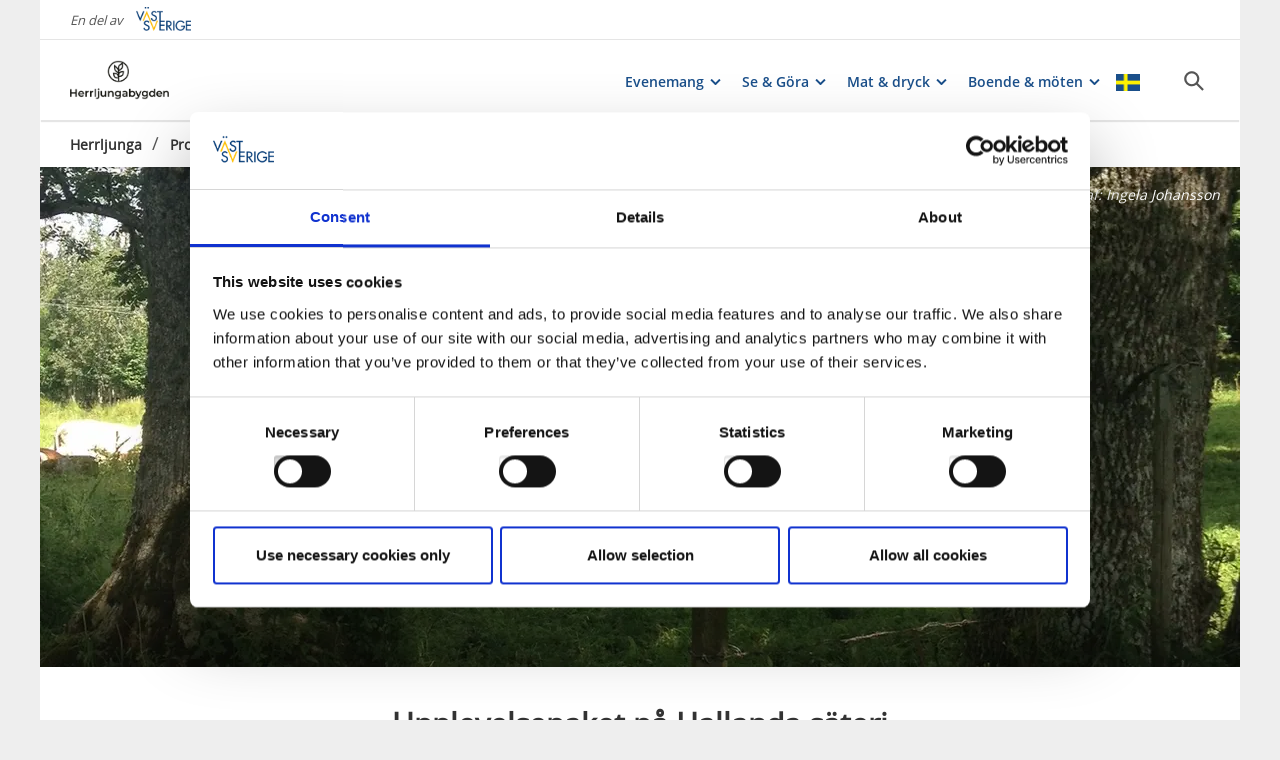

--- FILE ---
content_type: image/svg+xml
request_url: https://www.vastsverige.com/images/icon/business-page-mapmarker.svg
body_size: 539
content:
<svg xmlns="http://www.w3.org/2000/svg" height="28" viewBox="0 0 24 24" width="28"><path d="M0 0h24v24H0z" fill="none"/><path fill="#676767" d="M12 2C8.13 2 5 5.13 5 9c0 5.25 7 13 7 13s7-7.75 7-13c0-3.87-3.13-7-7-7zm0 9.5c-1.38 0-2.5-1.12-2.5-2.5s1.12-2.5 2.5-2.5 2.5 1.12 2.5 2.5-1.12 2.5-2.5 2.5z"/></svg>



--- FILE ---
content_type: image/svg+xml
request_url: https://www.vastsverige.com/images/instagram-icon-gray.svg
body_size: 3138
content:
<?xml version="1.0" encoding="UTF-8" standalone="no"?>
<svg
   id="Instagram"
   viewBox="0 0 17.989297 18.001438"
   version="1.1"
   sodipodi:docname="instagram-icon-gray-new.svg"
   width="17.989298"
   height="18.001438"
   inkscape:version="1.3.2 (091e20e, 2023-11-25, custom)"
   xmlns:inkscape="http://www.inkscape.org/namespaces/inkscape"
   xmlns:sodipodi="http://sodipodi.sourceforge.net/DTD/sodipodi-0.dtd"
   xmlns="http://www.w3.org/2000/svg"
   xmlns:svg="http://www.w3.org/2000/svg">
  <sodipodi:namedview
     id="namedview3"
     pagecolor="#ffffff"
     bordercolor="#000000"
     borderopacity="0.25"
     inkscape:showpageshadow="2"
     inkscape:pageopacity="0.0"
     inkscape:pagecheckerboard="0"
     inkscape:deskcolor="#d1d1d1"
     inkscape:zoom="6.3004994"
     inkscape:cx="162.13"
     inkscape:cy="-35.790814"
     inkscape:window-width="1382"
     inkscape:window-height="793"
     inkscape:window-x="438"
     inkscape:window-y="1441"
     inkscape:window-maximized="1"
     inkscape:current-layer="Instagram" />
  <defs
     id="defs1">
    <style
       id="style1">
      .cls-1 {
        fill: #555;
      }
    </style>
  </defs>
  <path
     class="cls-1"
     d="m 0.02393352,8.9611374 c 0,-1.28 -0.06,-2.56 0.01,-3.83 0.15,-2.46 1.31999998,-4.43999997 4.09999998,-4.92999997 0.5,-0.09 1.01,-0.16 1.52,-0.17 2.41,-0.01 4.8300005,-0.08 7.2400005,0.03 2.41,0.11 4.39,1.28999997 4.89,4.07999997 0.1,0.58 0.17,1.17 0.17,1.76 0.01,2.35 0.09,4.7099996 -0.03,7.0499996 -0.12,2.37 -1.26,4.35 -4.06,4.85 -0.59,0.11 -1.2,0.17 -1.8,0.17 -2.3100005,0.02 -4.6100005,0.07 -6.9100005,-0.03 -2.52,-0.1 -4.48999998,-1.35 -4.95999998,-4.1 -0.09,-0.55 -0.15,-1.11 -0.17,-1.66 -0.03,-1.07 0,-2.15 0,-3.2199996 h 0.02 z M 8.9939335,16.301137 c 1.1800005,0 2.3700005,0.06 3.5500005,-0.02 0.7,-0.05 1.43,-0.19 2.06,-0.49 1.29,-0.6 1.64,-1.83 1.66,-3.12 0.05,-2.44 0.05,-4.8899996 0,-7.3399996 -0.01,-0.65 -0.19,-1.34 -0.47,-1.93 -0.61,-1.28 -1.82,-1.66 -3.11,-1.68 -2.46,-0.05 -4.9200005,-0.05 -7.3800005,0 -0.65,0.01 -1.34,0.2 -1.92,0.48 -1.3,0.63 -1.64,1.86 -1.67,3.17 -0.04,2.41 -0.04,4.8299996 0,7.2399996 0.01,1.01 0.24,1.98 1.02,2.72 0.76,0.73 1.72,0.91 2.71,0.94 1.18,0.03 2.37,0 3.55,0 z"
     id="path1" />
  <path
     class="cls-1"
     d="m 9.0039335,4.3711374 c 2.5400005,0 4.6300005,2.1 4.6300005,4.65 0,2.5699996 -2.11,4.6499996 -4.6900005,4.6399996 -2.54,-0.01 -4.61,-2.11 -4.61,-4.6699996 0,-2.54 2.11,-4.62 4.66,-4.62 z m 2.9500005,4.65 c 0,-1.63 -1.33,-2.97 -2.9700005,-2.97 -1.61,0 -2.95,1.33 -2.95,2.93 0,1.6399996 1.32,2.9899996 2.94,2.9899996 1.6400005,0 2.9800005,-1.33 2.9800005,-2.9599996 z"
     id="path2" />
  <path
     class="cls-1"
     d="m 13.783934,5.3011374 c -0.65,0 -1.08,-0.43 -1.08,-1.08 0,-0.64 0.45,-1.09 1.08,-1.09 0.62,0 1.1,0.48 1.1,1.1 0,0.63 -0.45,1.08 -1.09,1.08 z"
     id="path3" />
</svg>
